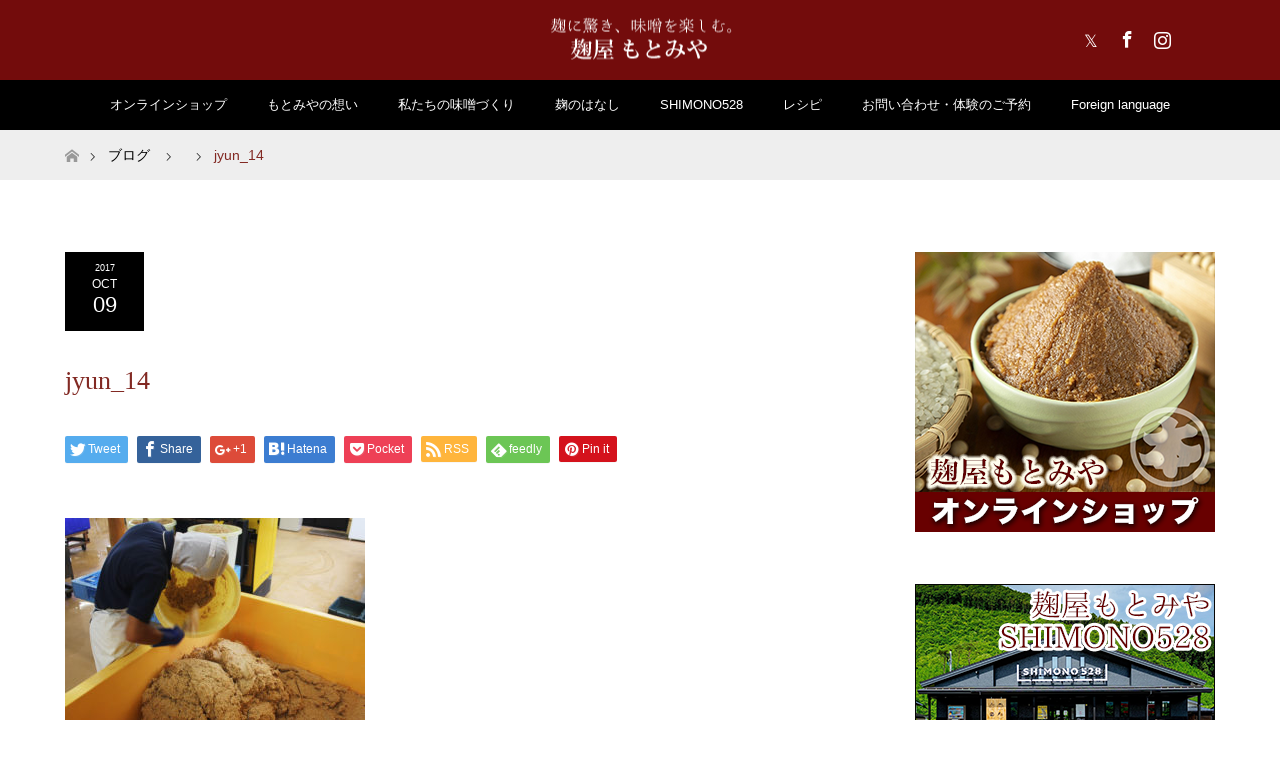

--- FILE ---
content_type: text/html; charset=UTF-8
request_url: https://kojiyamotomiya.com/koubou/attachment/jyun_14/
body_size: 11083
content:
<!DOCTYPE html>
<html class="pc" lang="ja"
	prefix="og: https://ogp.me/ns#" >
<head>
<meta charset="UTF-8">
<!--[if IE]><meta http-equiv="X-UA-Compatible" content="IE=edge"><![endif]-->
<meta name="viewport" content="width=device-width">

<meta name="description" content="...">
<link rel="pingback" href="https://kojiyamotomiya.com/xmlrpc.php">
<link rel="shortcut icon" href="http://kojiyamotomiya.com/wp-content/uploads/tcd-w/favicon-11.ico">

		<!-- All in One SEO 4.1.2.3 -->
		<title>jyun_14 | 株式会社麹屋もとみや</title>
		<meta property="og:site_name" content="株式会社麹屋もとみや" />
		<meta property="og:type" content="article" />
		<meta property="og:title" content="jyun_14 | 株式会社麹屋もとみや" />
		<meta property="article:published_time" content="2017-10-09T07:28:15Z" />
		<meta property="article:modified_time" content="2017-10-09T07:28:15Z" />
		<meta name="twitter:card" content="summary" />
		<meta name="twitter:site" content="@‎@KoujiyaMotomiya" />
		<meta name="twitter:domain" content="kojiyamotomiya.com" />
		<meta name="twitter:title" content="jyun_14 | 株式会社麹屋もとみや" />
		<script type="application/ld+json" class="aioseo-schema">
			{"@context":"https:\/\/schema.org","@graph":[{"@type":"WebSite","@id":"https:\/\/kojiyamotomiya.com\/#website","url":"https:\/\/kojiyamotomiya.com\/","name":"\u682a\u5f0f\u4f1a\u793e\u9eb9\u5c4b\u3082\u3068\u307f\u3084","description":"\u9eb9\u306b\u9a5a\u304d\u3001\u5473\u564c\u3092\u697d\u3057\u3080\u3002","publisher":{"@id":"https:\/\/kojiyamotomiya.com\/#organization"}},{"@type":"Organization","@id":"https:\/\/kojiyamotomiya.com\/#organization","name":"\u682a\u5f0f\u4f1a\u793e\u9eb9\u5c4b\u3082\u3068\u307f\u3084","url":"https:\/\/kojiyamotomiya.com\/","sameAs":["https:\/\/twitter.com\/\u200e@KoujiyaMotomiya"]},{"@type":"BreadcrumbList","@id":"https:\/\/kojiyamotomiya.com\/koubou\/attachment\/jyun_14\/#breadcrumblist","itemListElement":[{"@type":"ListItem","@id":"https:\/\/kojiyamotomiya.com\/#listItem","position":"1","item":{"@type":"WebPage","@id":"https:\/\/kojiyamotomiya.com\/","name":"\u30db\u30fc\u30e0","description":"\u9eb9\u306b\u9a5a\u304d\u3001\u5473\u564c\u3092\u697d\u3057\u3080\u3002","url":"https:\/\/kojiyamotomiya.com\/"},"nextItem":"https:\/\/kojiyamotomiya.com\/koubou\/attachment\/jyun_14\/#listItem"},{"@type":"ListItem","@id":"https:\/\/kojiyamotomiya.com\/koubou\/attachment\/jyun_14\/#listItem","position":"2","item":{"@type":"WebPage","@id":"https:\/\/kojiyamotomiya.com\/koubou\/attachment\/jyun_14\/","name":"jyun_14","url":"https:\/\/kojiyamotomiya.com\/koubou\/attachment\/jyun_14\/"},"previousItem":"https:\/\/kojiyamotomiya.com\/#listItem"}]},{"@type":"Person","@id":"https:\/\/kojiyamotomiya.com\/author\/motomiya\/#author","url":"https:\/\/kojiyamotomiya.com\/author\/motomiya\/","name":"motomiya","image":{"@type":"ImageObject","@id":"https:\/\/kojiyamotomiya.com\/koubou\/attachment\/jyun_14\/#authorImage","url":"https:\/\/secure.gravatar.com\/avatar\/db7d6663a06af8d22e2b77a01084ce06?s=96&d=mm&r=g","width":"96","height":"96","caption":"motomiya"},"sameAs":["https:\/\/twitter.com\/\u200e@KoujiyaMotomiya"]},{"@type":"ItemPage","@id":"https:\/\/kojiyamotomiya.com\/koubou\/attachment\/jyun_14\/#itempage","url":"https:\/\/kojiyamotomiya.com\/koubou\/attachment\/jyun_14\/","name":"jyun_14 | \u682a\u5f0f\u4f1a\u793e\u9eb9\u5c4b\u3082\u3068\u307f\u3084","inLanguage":"ja","isPartOf":{"@id":"https:\/\/kojiyamotomiya.com\/#website"},"breadcrumb":{"@id":"https:\/\/kojiyamotomiya.com\/koubou\/attachment\/jyun_14\/#breadcrumblist"},"author":"https:\/\/kojiyamotomiya.com\/koubou\/attachment\/jyun_14\/#author","creator":"https:\/\/kojiyamotomiya.com\/koubou\/attachment\/jyun_14\/#author","datePublished":"2017-10-09T07:28:15+09:00","dateModified":"2017-10-09T07:28:15+09:00"}]}
		</script>
		<!-- All in One SEO -->

<link rel='dns-prefetch' href='//s.w.org' />
<link rel="alternate" type="application/rss+xml" title="株式会社麹屋もとみや &raquo; フィード" href="https://kojiyamotomiya.com/feed/" />
<link rel="alternate" type="application/rss+xml" title="株式会社麹屋もとみや &raquo; コメントフィード" href="https://kojiyamotomiya.com/comments/feed/" />
<link rel="alternate" type="application/rss+xml" title="株式会社麹屋もとみや &raquo; jyun_14 のコメントのフィード" href="https://kojiyamotomiya.com/koubou/attachment/jyun_14/feed/" />
		<script type="text/javascript">
			window._wpemojiSettings = {"baseUrl":"https:\/\/s.w.org\/images\/core\/emoji\/13.0.1\/72x72\/","ext":".png","svgUrl":"https:\/\/s.w.org\/images\/core\/emoji\/13.0.1\/svg\/","svgExt":".svg","source":{"concatemoji":"https:\/\/kojiyamotomiya.com\/wp-includes\/js\/wp-emoji-release.min.js?ver=5.7.14"}};
			!function(e,a,t){var n,r,o,i=a.createElement("canvas"),p=i.getContext&&i.getContext("2d");function s(e,t){var a=String.fromCharCode;p.clearRect(0,0,i.width,i.height),p.fillText(a.apply(this,e),0,0);e=i.toDataURL();return p.clearRect(0,0,i.width,i.height),p.fillText(a.apply(this,t),0,0),e===i.toDataURL()}function c(e){var t=a.createElement("script");t.src=e,t.defer=t.type="text/javascript",a.getElementsByTagName("head")[0].appendChild(t)}for(o=Array("flag","emoji"),t.supports={everything:!0,everythingExceptFlag:!0},r=0;r<o.length;r++)t.supports[o[r]]=function(e){if(!p||!p.fillText)return!1;switch(p.textBaseline="top",p.font="600 32px Arial",e){case"flag":return s([127987,65039,8205,9895,65039],[127987,65039,8203,9895,65039])?!1:!s([55356,56826,55356,56819],[55356,56826,8203,55356,56819])&&!s([55356,57332,56128,56423,56128,56418,56128,56421,56128,56430,56128,56423,56128,56447],[55356,57332,8203,56128,56423,8203,56128,56418,8203,56128,56421,8203,56128,56430,8203,56128,56423,8203,56128,56447]);case"emoji":return!s([55357,56424,8205,55356,57212],[55357,56424,8203,55356,57212])}return!1}(o[r]),t.supports.everything=t.supports.everything&&t.supports[o[r]],"flag"!==o[r]&&(t.supports.everythingExceptFlag=t.supports.everythingExceptFlag&&t.supports[o[r]]);t.supports.everythingExceptFlag=t.supports.everythingExceptFlag&&!t.supports.flag,t.DOMReady=!1,t.readyCallback=function(){t.DOMReady=!0},t.supports.everything||(n=function(){t.readyCallback()},a.addEventListener?(a.addEventListener("DOMContentLoaded",n,!1),e.addEventListener("load",n,!1)):(e.attachEvent("onload",n),a.attachEvent("onreadystatechange",function(){"complete"===a.readyState&&t.readyCallback()})),(n=t.source||{}).concatemoji?c(n.concatemoji):n.wpemoji&&n.twemoji&&(c(n.twemoji),c(n.wpemoji)))}(window,document,window._wpemojiSettings);
		</script>
		<style type="text/css">
img.wp-smiley,
img.emoji {
	display: inline !important;
	border: none !important;
	box-shadow: none !important;
	height: 1em !important;
	width: 1em !important;
	margin: 0 .07em !important;
	vertical-align: -0.1em !important;
	background: none !important;
	padding: 0 !important;
}
</style>
	<link rel='stylesheet' id='style-css'  href='https://kojiyamotomiya.com/wp-content/themes/maxx_tcd043/style.css?ver=1.2.2' type='text/css' media='all' />
<link rel='stylesheet' id='wp-block-library-css'  href='https://kojiyamotomiya.com/wp-includes/css/dist/block-library/style.min.css?ver=5.7.14' type='text/css' media='all' />
<link rel='stylesheet' id='contact-form-7-css'  href='https://kojiyamotomiya.com/wp-content/plugins/contact-form-7/includes/css/styles.css?ver=5.4.2' type='text/css' media='all' />
<link rel='stylesheet' id='toc-screen-css'  href='https://kojiyamotomiya.com/wp-content/plugins/table-of-contents-plus/screen.min.css?ver=2106' type='text/css' media='all' />
<link rel='stylesheet' id='tcd-maps-css'  href='https://kojiyamotomiya.com/wp-content/plugins/tcd-google-maps/admin.css?ver=5.7.14' type='text/css' media='all' />
<script type='text/javascript' src='https://kojiyamotomiya.com/wp-includes/js/jquery/jquery.min.js?ver=3.5.1' id='jquery-core-js'></script>
<script type='text/javascript' src='https://kojiyamotomiya.com/wp-includes/js/jquery/jquery-migrate.min.js?ver=3.3.2' id='jquery-migrate-js'></script>
<link rel="https://api.w.org/" href="https://kojiyamotomiya.com/wp-json/" /><link rel="alternate" type="application/json" href="https://kojiyamotomiya.com/wp-json/wp/v2/media/161" /><link rel='shortlink' href='https://kojiyamotomiya.com/?p=161' />
<link rel="alternate" type="application/json+oembed" href="https://kojiyamotomiya.com/wp-json/oembed/1.0/embed?url=https%3A%2F%2Fkojiyamotomiya.com%2Fkoubou%2Fattachment%2Fjyun_14%2F" />
<link rel="alternate" type="text/xml+oembed" href="https://kojiyamotomiya.com/wp-json/oembed/1.0/embed?url=https%3A%2F%2Fkojiyamotomiya.com%2Fkoubou%2Fattachment%2Fjyun_14%2F&#038;format=xml" />

<link rel="stylesheet" href="https://kojiyamotomiya.com/wp-content/themes/maxx_tcd043/css/design-plus.css?ver=1.2.2">
<link rel="stylesheet" href="https://kojiyamotomiya.com/wp-content/themes/maxx_tcd043/css/sns-botton.css?ver=1.2.2">
<link rel="stylesheet" media="screen and (max-width:770px)" href="https://kojiyamotomiya.com/wp-content/themes/maxx_tcd043/css/responsive.css?ver=1.2.2">
<link rel="stylesheet" media="screen and (max-width:770px)" href="https://kojiyamotomiya.com/wp-content/themes/maxx_tcd043/css/footer-bar.css?ver=1.2.2">

<script src="https://kojiyamotomiya.com/wp-content/themes/maxx_tcd043/js/jquery.easing.1.3.js?ver=1.2.2"></script>
<script src="https://kojiyamotomiya.com/wp-content/themes/maxx_tcd043/js/jscript.js?ver=1.2.2"></script>
<script src="https://kojiyamotomiya.com/wp-content/themes/maxx_tcd043/js/footer-bar.js?ver=1.2.2"></script>
<script src="https://kojiyamotomiya.com/wp-content/themes/maxx_tcd043/js/comment.js?ver=1.2.2"></script>

<style type="text/css">
body, input, textarea { font-family: "Segoe UI", Verdana, "游ゴシック", YuGothic, "Hiragino Kaku Gothic ProN", Meiryo, sans-serif; }
.rich_font { font-weight:500; font-family: "Times New Roman" , "游明朝" , "Yu Mincho" , "游明朝体" , "YuMincho" , "ヒラギノ明朝 Pro W3" , "Hiragino Mincho Pro" , "HiraMinProN-W3" , "HGS明朝E" , "ＭＳ Ｐ明朝" , "MS PMincho" , serif; }

body { font-size:15px; }

.pc #header .logo { font-size:24px; }
.mobile #header .logo { font-size:18px; }
#footer_logo .logo { font-size:24px; }

#header_images .grid-item .image img, .index_box_list .image img, #index_blog_list li .image img, #post_list li .image img, #related_post li a.image img, .styled_post_list1 .image img, #program_list .program .image img, ul.banner_list1 li .image img, ul.banner_list2 li .image img, .footer_banner .image img, .header_image .image img {
-webkit-transform: scale(1);
-webkit-transition-property: opacity, scale, -webkit-transform;
-webkit-transition: 0.35s;
-moz-transform: scale(1);
-moz-transition-property: opacity, scale, -moz-transform;
-moz-transition: 0.35s;
-ms-transform: scale(1);
-ms-transition-property: opacity, scale, -ms-transform;
-ms-transition: 0.35s;
-o-transform: scale(1);
-o-transition-property: opacity, scale, -o-transform;
-o-transition: 0.35s;
transform: scale(1);
transition-property: opacity, scale, -webkit-transform;
transition: 0.35s;
-webkit-backface-visibility:hidden; backface-visibility:hidden;
}
#header_images .grid-item .image:hover img, .index_box_list .image:hover img, #index_blog_list li .image:hover img, #post_list li .image:hover img, #related_post li a.image:hover img, .styled_post_list1 .image:hover img, #program_list .program .image:hover img, ul.banner_list1 li .image:hover img, ul.banner_list2 li .image:hover img, .footer_banner .image:hover img, .header_image .image:hover img {
 -webkit-transform: scale(1.1); -moz-transform: scale(1.1); -ms-transform: scale(1.1); -o-transform: scale(1.1); transform: scale(1.1);
}
#header_images .grid-item .image:hover, .index_box_list .image:hover, #index_content2 .index_box_list .image:hover, #program_list .program .image:hover, ul.banner_list1 li .image:hover, ul.banner_list2 li .image:hover, .footer_banner .image:hover, .header_image .image:hover {
  background: #822923;
}

#archive_headline { font-size:40px; }
#archive_desc { font-size:15px; }

.pc #post_title { font-size:40px; }
.post_content { font-size:15px; }

a:hover, #comment_header ul li a:hover, #header_logo .logo a:hover, #header_social_link li:hover:before, #footer_social_link li:hover:before, #bread_crumb li.home a:hover:before, #bread_crumb li a:hover, #bread_crumb li.last, #bread_crumb li.last a,
.pc #return_top a:hover:before, #footer_top a:hover, .footer_menu li:first-child a, .footer_menu li:only-child a, .side_headline, .color_headline,
#post_list a:hover .title, .styled_post_list1 .date, .program_header .program_category_subtitle
{ color:#822923; }

.pc #header_bottom, .pc #global_menu ul ul a:hover, .pc #global_menu > ul > li.active > a, .pc #global_menu li.current-menu-item > a,
.next_page_link a:hover, .page_navi a:hover, .collapse_category_list li a:hover, .index_archive_link a:hover, .slick-arrow:hover, #header_logo_index .link:hover,
#previous_next_post a:hover, .page_navi span.current, .page_navi p.back a:hover, .mobile #global_menu li a:hover,
#wp-calendar td a:hover, #wp-calendar #prev a:hover, #wp-calendar #next a:hover, .widget_search #search-btn input:hover, .widget_search #searchsubmit:hover, .google_search #searchsubmit:hover, .footer_widget.google_search #searchsubmit:hover,
#submit_comment:hover, #comment_header ul li a:hover, #comment_header ul li.comment_switch_active a, #comment_header #comment_closed p, #post_pagination a:hover, #post_pagination p, #footer_bottom, .footer_banner .image:hover, .mobile .footer_menu a:hover, .mobile #footer_menu_bottom li a:hover,
.program_header .program_category_title, .page_content_header .headline , .page_map_info .button:hover
{ background-color:#822923; }

.pc #header_top, .pc #global_menu ul ul a, .mobile #header, #footer_top, li.date2, #previous_next_post a, .page_navi a,
.collapse_category_list li a, .widget_search #search-btn input, .widget_search #searchsubmit, .google_search #searchsubmit, #post_pagination a,
#header_images .grid-item .image, #program_list li, .program_header, #program_list .program, ul.banner_list1 li, ul.banner_list2, #footer_banners, .mobile #related_post .headline, .mobile #comment_headline, .pc #global_menu > ul > li > a:hover
{ background-color:#000000; }

.pc #header_logo .logo a, #header_social_link li:before, .footer_headline, #footer_top, #footer_top a { color:#FFFFFF; }
#index_content2 .index_box_list .box3_text .image:before { color:#262626; }
#comment_textarea textarea:focus, #guest_info input:focus, #comment_header ul li a:hover, #comment_header ul li.comment_switch_active a, #comment_header #comment_closed p
{ border-color:#822923; }

#comment_header ul li.comment_switch_active a:after, #comment_header #comment_closed p:after
{ border-color:#822923 transparent transparent transparent; }

.pc .header_fix #header, .mobile .header_fix #header { opacity:0.8; }

.post_content a { color:#822923; }


#site_loader_spinner { border:4px solid rgba(130,41,35,0.2); border-top-color:#822923; }
li.category2 a { background:rgba(130,41,35,0.8); }

#return_top a { background:rgba(0,0,0,0.8); }
#return_top a:hover { background:rgba(0,0,0,0.9); }
.mobile #return_top.bottom a { background:rgba(0,0,0,1) !important; }
.collapse_category_list .children li a { background:rgba(0,0,0,0.8); }
.collapse_category_list .children li a:hover { background:#822923; }

#footer_banner_1 .image .footer_banner_headline { font-size:24px; color:#FFFFFF; }
#footer_banner_1 .image:hover .footer_banner_headline { color:#FFFFFF; }
#footer_banner_1 .image:hover img { opacity:0.5; }
#footer_banner_2 .image .footer_banner_headline { font-size:24px; color:#FFFFFF; }
#footer_banner_2 .image:hover .footer_banner_headline { color:#FFFFFF; }
#footer_banner_2 .image:hover img { opacity:0.5; }
#footer_banner_3 .image .footer_banner_headline { font-size:24px; color:#FFFFFF; }
#footer_banner_3 .image:hover .footer_banner_headline { color:#FFFFFF; }
#footer_banner_3 .image:hover img { opacity:0.5; }


</style>


<style type="text/css"></style>		<style type="text/css" id="wp-custom-css">
			/*
ここに独自の CSS を追加することができます。

詳しくは上のヘルプアイコンをクリックしてください。
*/
.movie-wrap {
    position: relative;
    padding-bottom: 56.25%;
    padding-top: 30px;
    height: 0;
    overflow: hidden;
}
 
.movie-wrap iframe {
    position: absolute;
    top: 0;
    left: 0;
    width: 100%;
    height: 100%;
}

.box5 {
    padding: 0.5em 1em;
    margin: 2em 0;
    border: double 5px #4ec4d3;
}
.box5 p {
    margin: 0; 
    padding: 0;
}


.box16{
    padding: 0.5em 1em;
    margin: 2em 0;
    background: -webkit-repeating-linear-gradient(-45deg, #f0f8ff, #f0f8ff 3px,#e9f4ff 3px, #e9f4ff 7px);
    background: repeating-linear-gradient(-45deg, #f0f8ff, #f0f8ff 3px,#e9f4ff 3px, #e9f4ff 7px);
}
.box16 p {
    margin: 0; 
    padding: 0;
}

.box17{
    margin:2em 0;
    position: relative;
    padding: 0.5em 1.5em;
    border-top: solid 2px black;
    border-bottom: solid 2px black;
}
.box17:before, .box17:after{
    content: '';
    position: absolute;
    top: -10px;
    width: 2px;
    height: -webkit-calc(100% + 20px);
    height: calc(100% + 20px);
    background-color: black;
}
.box17:before {left: 10px;}
.box17:after {right: 10px;}
.box17 p {
    margin: 0; 
    padding: 0;
}

.box18{
    margin:2em 0;
    position: relative;
    padding: 0.25em 1em;
    border: solid 2px #ffcb8a;
    border-radius: 3px 0 3px 0;
}
.box18:before,.box18:after
{
    content: '';
    position: absolute;
    width:10px;
    height: 10px;
    border: solid 2px #ffcb8a;
    border-radius: 50%;
}
.box18:after {
    top:-12px;
    left:-12px;
}
.box18:before {
    bottom:-12px;
    right:-12px;
}
.box18 p {
    margin: 0; 
    padding: 0;
}		</style>
		
<!-- Global site tag (gtag.js) - Google Analytics -->
<script async src="https://www.googletagmanager.com/gtag/js?id=UA-118970691-1"></script>
<script>
  window.dataLayer = window.dataLayer || [];
  function gtag(){dataLayer.push(arguments);}
  gtag('js', new Date());

  gtag('config', 'UA-118970691-1');
</script>
<!-- Global site tag (gtag.js) - Google Analytics -->
<script async src="https://www.googletagmanager.com/gtag/js?id=UA-118970691-2"></script>
<script>
  window.dataLayer = window.dataLayer || [];
  function gtag(){dataLayer.push(arguments);}
  gtag('js', new Date());

  gtag('config', 'UA-118970691-2', {
  'linker': {
    'domains': ['cart.ec-sites.jp']
  }
});
</script>


</head>
<body id="body" class="attachment attachment-template-default single single-attachment postid-161 attachmentid-161 attachment-jpeg mobile_header_fix elementor-default elementor-kit-951">


 <div id="header">
  <div id="header_top">
   <div id="header_top_inner" class="header_inner">
    <div id="header_logo">
     <div id="logo_image">
 <h1 class="logo">
  <a href="https://kojiyamotomiya.com/" title="株式会社麹屋もとみや" data-label="株式会社麹屋もとみや"><img class="h_logo" src="https://kojiyamotomiya.com/wp-content/uploads/2017/10/logo.png?1766891461" alt="株式会社麹屋もとみや" title="株式会社麹屋もとみや" /></a>
 </h1>
</div>
    </div>

        <!-- social button -->
    <ul class="clearfix" id="header_social_link">
          <li class="twitter"><a href="https://x.com/528_Shimono?ref_src=twsrc%5Etfw" target="_blank" alt="Twitter" >X</a></li>
               <li class="facebook"><a href="https://www.facebook.com/kojiyamotomiya" target="_blank" alt="Facebook" >Facebook</a></li>
               <li class="insta"><a href="https://www.instagram.com/kojiyamotomiya_shimono528/?hl=ja" target="_blank" alt="Instagram" >Instagram</a></li>
               <li class="rss"><a href="https://kojiyamotomiya.com/feed/" target="_blank">RSS</a></li>
         </ul>
    
   </div>
  </div><!-- END #header_top -->

    <div id="header_bottom">
   <div id="header_bottom_inner" class="header_inner">
    <a href="#" class="menu_button"><span>menu</span></a>
    <div id="global_menu">
     <ul id="menu-%e3%83%95%e3%83%83%e3%82%bf%e3%83%bc%e3%83%a1%e3%83%8b%e3%83%a5%e3%83%bc" class="menu"><li id="menu-item-65" class="menu-item menu-item-type-custom menu-item-object-custom menu-item-65"><a href="https://shop.kojiyamotomiya.com/">オンラインショップ</a></li>
<li id="menu-item-59" class="menu-item menu-item-type-post_type menu-item-object-page menu-item-59"><a href="https://kojiyamotomiya.com/corporate/">もとみやの想い</a></li>
<li id="menu-item-63" class="menu-item menu-item-type-post_type menu-item-object-page menu-item-63"><a href="https://kojiyamotomiya.com/koubou/">私たちの味噌づくり</a></li>
<li id="menu-item-539" class="menu-item menu-item-type-taxonomy menu-item-object-category menu-item-539"><a href="https://kojiyamotomiya.com/category/knowledge/">麹のはなし</a></li>
<li id="menu-item-137" class="menu-item menu-item-type-post_type menu-item-object-page menu-item-has-children menu-item-137"><a href="https://kojiyamotomiya.com/shimono528_info/">SHIMONO528</a>
<ul class="sub-menu">
	<li id="menu-item-62" class="menu-item menu-item-type-post_type menu-item-object-page menu-item-62"><a href="https://kojiyamotomiya.com/shimono528_info/takeout/">テイクアウトのご案内</a></li>
	<li id="menu-item-127" class="menu-item menu-item-type-post_type menu-item-object-page menu-item-127"><a href="https://kojiyamotomiya.com/shimono528_info/shopping/">売店のご案内</a></li>
	<li id="menu-item-61" class="menu-item menu-item-type-post_type menu-item-object-page menu-item-61"><a href="https://kojiyamotomiya.com/misoschool/">体験教室</a></li>
</ul>
</li>
<li id="menu-item-1024" class="menu-item menu-item-type-post_type menu-item-object-page menu-item-1024"><a href="https://kojiyamotomiya.com/reshipi/">レシピ</a></li>
<li id="menu-item-2110" class="menu-item menu-item-type-post_type menu-item-object-page menu-item-2110"><a href="https://kojiyamotomiya.com/1980-2/">お問い合わせ・体験のご予約</a></li>
<li id="menu-item-1563" class="menu-item menu-item-type-post_type menu-item-object-page menu-item-1563"><a href="https://kojiyamotomiya.com/foreign-language/">Foreign language</a></li>
</ul>    </div>
   </div>
  </div><!-- END #header_bottom -->
  
 </div><!-- END #header -->

 <div id="main_contents" class="clearfix">


<div id="bread_crumb">

<ul class="clearfix">
 <li itemscope="itemscope" itemtype="http://data-vocabulary.org/Breadcrumb" class="home"><a itemprop="url" href="https://kojiyamotomiya.com/"><span itemprop="title" >ホーム</span></a></li>

 <li itemscope="itemscope" itemtype="http://data-vocabulary.org/Breadcrumb"><a itemprop="url" href="https://kojiyamotomiya.com/koubou/attachment/jyun_14/">ブログ</a></li>
 <li itemscope="itemscope" itemtype="http://data-vocabulary.org/Breadcrumb">
   </li>
 <li class="last">jyun_14</li>

</ul>
</div>

<div id="main_col" class="clearfix">

<div id="left_col">

 
 <div id="article">

  
  <ul id="post_meta_top" class="clearfix">
   <li class="date date2"><time class="entry-date updated" datetime="2017-10-09T16:28:15+09:00"><span class="entry-date-year">2017</span><span class="entry-date-month">Oct</span><span class="entry-date-day">09</span></time></li>     </ul>

  <h2 id="post_title" class="rich_font color_headline">jyun_14</h2>

    <div class="single_share clearfix" id="single_share_top">
   <div class="share-type1 share-top">
 
	<div class="sns mt10">
		<ul class="type1 clearfix">
			<li class="twitter">
				<a href="http://twitter.com/share?text=jyun_14&url=https%3A%2F%2Fkojiyamotomiya.com%2Fkoubou%2Fattachment%2Fjyun_14%2F&via=&tw_p=tweetbutton&related=" onclick="javascript:window.open(this.href, '', 'menubar=no,toolbar=no,resizable=yes,scrollbars=yes,height=400,width=600');return false;"><i class="icon-twitter"></i><span class="ttl">Tweet</span><span class="share-count"></span></a>
			</li>
			<li class="facebook">
				<a href="//www.facebook.com/sharer/sharer.php?u=https://kojiyamotomiya.com/koubou/attachment/jyun_14/&amp;t=jyun_14" class="facebook-btn-icon-link" target="blank" rel="nofollow"><i class="icon-facebook"></i><span class="ttl">Share</span><span class="share-count"></span></a>
			</li>
			<li class="googleplus">
				<a href="https://plus.google.com/share?url=https%3A%2F%2Fkojiyamotomiya.com%2Fkoubou%2Fattachment%2Fjyun_14%2F" onclick="javascript:window.open(this.href, '', 'menubar=no,toolbar=no,resizable=yes,scrollbars=yes,height=600,width=500');return false;"><i class="icon-google-plus"></i><span class="ttl">+1</span><span class="share-count"></span></a>
			</li>
			<li class="hatebu">
				<a href="http://b.hatena.ne.jp/add?mode=confirm&url=https%3A%2F%2Fkojiyamotomiya.com%2Fkoubou%2Fattachment%2Fjyun_14%2F" onclick="javascript:window.open(this.href, '', 'menubar=no,toolbar=no,resizable=yes,scrollbars=yes,height=400,width=510');return false;" ><i class="icon-hatebu"></i><span class="ttl">Hatena</span><span class="share-count"></span></a>
			</li>
			<li class="pocket">
				<a href="http://getpocket.com/edit?url=https%3A%2F%2Fkojiyamotomiya.com%2Fkoubou%2Fattachment%2Fjyun_14%2F&title=jyun_14" target="blank"><i class="icon-pocket"></i><span class="ttl">Pocket</span><span class="share-count"></span></a>
			</li>
			<li class="rss">
				<a href="https://kojiyamotomiya.com/feed/" target="blank"><i class="icon-rss"></i><span class="ttl">RSS</span></a>
			</li>
			<li class="feedly">
				<a href="http://feedly.com/index.html#subscription%2Ffeed%2Fhttps://kojiyamotomiya.com/feed/" target="blank"><i class="icon-feedly"></i><span class="ttl">feedly</span><span class="share-count"></span></a>
			</li>
			<li class="pinterest">
				<a rel="nofollow" target="_blank" href="https://www.pinterest.com/pin/create/button/?url=https%3A%2F%2Fkojiyamotomiya.com%2Fkoubou%2Fattachment%2Fjyun_14%2F&media=https://kojiyamotomiya.com/wp-content/uploads/2017/10/jyun_14.jpg&description=jyun_14"><i class="icon-pinterest"></i><span class="ttl">Pin&nbsp;it</span></a>
			</li>
		</ul>
	</div>
</div>
  </div>
  
    
  <div class="post_content clearfix">
   <p class="attachment"><a href='https://kojiyamotomiya.com/wp-content/uploads/2017/10/jyun_14.jpg'><img width="300" height="203" src="https://kojiyamotomiya.com/wp-content/uploads/2017/10/jyun_14-300x203.jpg" class="attachment-medium size-medium" alt="" loading="lazy" srcset="https://kojiyamotomiya.com/wp-content/uploads/2017/10/jyun_14-300x203.jpg 300w, https://kojiyamotomiya.com/wp-content/uploads/2017/10/jyun_14.jpg 768w" sizes="(max-width: 300px) 100vw, 300px" /></a></p>
     </div>

    <div class="single_share clearfix" id="single_share_bottom">
   <div class="share-type1 share-btm">
 
	<div class="sns mt10 mb45">
		<ul class="type1 clearfix">
			<li class="twitter">
				<a href="http://twitter.com/share?text=jyun_14&url=https%3A%2F%2Fkojiyamotomiya.com%2Fkoubou%2Fattachment%2Fjyun_14%2F&via=&tw_p=tweetbutton&related=" onclick="javascript:window.open(this.href, '', 'menubar=no,toolbar=no,resizable=yes,scrollbars=yes,height=400,width=600');return false;"><i class="icon-twitter"></i><span class="ttl">Tweet</span><span class="share-count"></span></a>
			</li>
			<li class="facebook">
				<a href="//www.facebook.com/sharer/sharer.php?u=https://kojiyamotomiya.com/koubou/attachment/jyun_14/&amp;t=jyun_14" class="facebook-btn-icon-link" target="blank" rel="nofollow"><i class="icon-facebook"></i><span class="ttl">Share</span><span class="share-count"></span></a>
			</li>
			<li class="googleplus">
				<a href="https://plus.google.com/share?url=https%3A%2F%2Fkojiyamotomiya.com%2Fkoubou%2Fattachment%2Fjyun_14%2F" onclick="javascript:window.open(this.href, '', 'menubar=no,toolbar=no,resizable=yes,scrollbars=yes,height=600,width=500');return false;"><i class="icon-google-plus"></i><span class="ttl">+1</span><span class="share-count"></span></a>
			</li>
			<li class="hatebu">
				<a href="http://b.hatena.ne.jp/add?mode=confirm&url=https%3A%2F%2Fkojiyamotomiya.com%2Fkoubou%2Fattachment%2Fjyun_14%2F" onclick="javascript:window.open(this.href, '', 'menubar=no,toolbar=no,resizable=yes,scrollbars=yes,height=400,width=510');return false;" ><i class="icon-hatebu"></i><span class="ttl">Hatena</span><span class="share-count"></span></a>
			</li>
			<li class="pocket">
				<a href="http://getpocket.com/edit?url=https%3A%2F%2Fkojiyamotomiya.com%2Fkoubou%2Fattachment%2Fjyun_14%2F&title=jyun_14" target="blank"><i class="icon-pocket"></i><span class="ttl">Pocket</span><span class="share-count"></span></a>
			</li>
			<li class="rss">
				<a href="https://kojiyamotomiya.com/feed/" target="blank"><i class="icon-rss"></i><span class="ttl">RSS</span></a>
			</li>
			<li class="feedly">
				<a href="http://feedly.com/index.html#subscription%2Ffeed%2Fhttps://kojiyamotomiya.com/feed/" target="blank"><i class="icon-feedly"></i><span class="ttl">feedly</span><span class="share-count"></span></a>
			</li>
			<li class="pinterest">
				<a rel="nofollow" target="_blank" href="https://www.pinterest.com/pin/create/button/?url=https%3A%2F%2Fkojiyamotomiya.com%2Fkoubou%2Fattachment%2Fjyun_14%2F&media=https://kojiyamotomiya.com/wp-content/uploads/2017/10/jyun_14.jpg&description=jyun_14"><i class="icon-pinterest"></i><span class="ttl">Pin&nbsp;it</span></a>
			</li>
		</ul>
	</div>
</div>
  </div>
  
    <ul id="post_meta_bottom" class="clearfix">
   <li class="post_author">投稿者: <a href="https://kojiyamotomiya.com/author/motomiya/" title="motomiya の投稿" rel="author">motomiya</a></li>   <li class="post_category"></li>      <li class="post_comment">コメント: <a href="#comment_headline">0</a></li>  </ul>
  
    <div id="previous_next_post" class="clearfix">
     </div>
  
 </div><!-- END #article -->

  
 
  
 



<h3 id="comment_headline"><span>コメント</span></h3>

<div id="comment_header">

 <ul class="clearfix">
      <li id="comment_closed"><p>コメント (0)</p></li>
   <li id="trackback_closed"><p>トラックバックは利用できません。</p></li>
    </ul>


</div><!-- END #comment_header -->

<div id="comments">

 <div id="comment_area">
  <!-- start commnet -->
  <ol class="commentlist">
	    <li class="comment">
     <div class="comment-content"><p class="no_comment">この記事へのコメントはありません。</p></div>
    </li>
	  </ol>
  <!-- comments END -->

  
 </div><!-- #comment-list END -->


 <div id="trackback_area">
 <!-- start trackback -->
  <!-- trackback end -->
 </div><!-- #trackbacklist END -->

 


 
 <fieldset class="comment_form_wrapper" id="respond">

    <div id="cancel_comment_reply"><a rel="nofollow" id="cancel-comment-reply-link" href="/koubou/attachment/jyun_14/#respond" style="display:none;">返信をキャンセルする。</a></div>
  
  <form action="https://kojiyamotomiya.com/wp-comments-post.php" method="post" id="commentform">

   
   <div id="guest_info">
    <div id="guest_name"><label for="author"><span>名前</span>( 必須 )</label><input type="text" name="author" id="author" value="" size="22" tabindex="1" aria-required='true' /></div>
    <div id="guest_email"><label for="email"><span>E-MAIL</span>( 必須 ) - 公開されません -</label><input type="text" name="email" id="email" value="" size="22" tabindex="2" aria-required='true' /></div>
    <div id="guest_url"><label for="url"><span>URL</span></label><input type="text" name="url" id="url" value="" size="22" tabindex="3" /></div>
       </div>

   
   <div id="comment_textarea">
    <textarea name="comment" id="comment" cols="50" rows="10" tabindex="4"></textarea>
   </div>

   
   <div id="submit_comment_wrapper">
    <p style="display: none;"><input type="hidden" id="akismet_comment_nonce" name="akismet_comment_nonce" value="aafd15c49e" /></p><input type="hidden" id="ak_js" name="ak_js" value="32"/><textarea name="ak_hp_textarea" cols="45" rows="8" maxlength="100" style="display: none !important;"></textarea>    <input name="submit" type="submit" id="submit_comment" tabindex="5" value="コメントを書く" title="コメントを書く" alt="コメントを書く" />
   </div>
   <div id="input_hidden_field">
        <input type='hidden' name='comment_post_ID' value='161' id='comment_post_ID' />
<input type='hidden' name='comment_parent' id='comment_parent' value='0' />
       </div>

  </form>

 </fieldset><!-- #comment-form-area END -->

</div><!-- #comment end -->


</div><!-- END #left_col -->


  <div id="side_col">
  <div class="widget side_widget clearfix widget_media_image" id="media_image-5">
<a href="https://shop.kojiyamotomiya.com" rel="httpsshopkojiyamotomiyacom noopener" target="_blank"><img width="300" height="280" src="https://kojiyamotomiya.com/wp-content/uploads/2023/03/shop_banner-1.png" class="image wp-image-1800  attachment-full size-full" alt="" loading="lazy" style="max-width: 100%; height: auto;" /></a></div>
<div class="widget side_widget clearfix widget_media_image" id="media_image-3">
<a href="https://kojiyamotomiya.com/shimono528_info/"><img width="300" height="240" src="https://kojiyamotomiya.com/wp-content/uploads/2023/02/764bc6b7b8c9dea094998b6302acc82c.png" class="image wp-image-1792  attachment-full size-full" alt="" loading="lazy" style="max-width: 100%; height: auto;" /></a></div>
<div class="widget side_widget clearfix tcdw_banner_list2_widget" id="tcdw_banner_list2_widget-3">

<ul class="banner_list2">
<li><a class="image" href="https://kojiyamotomiya.com/shimono528_info/takeout/"><div class="image_offset"><img src="https://kojiyamotomiya.com/wp-content/uploads/2022/08/bn_02-2-1-1.png" alt="" /></div><div class="caption caption_hover_slide">麹・味噌を食べる</div></a></li>
<li><a class="image" href="https://kojiyamotomiya.com/shimono528_info/shopping/"><div class="image_offset"><img src="https://kojiyamotomiya.com/wp-content/uploads/2022/09/bn_02-3-2.jpg" alt="" /></div><div class="caption caption2 caption_hover_slide">麹・味噌を買う</div></a></li>
<li><a class="image" href="https://kojiyamotomiya.com/misoschool/"><div class="image_offset"><img src="https://kojiyamotomiya.com/wp-content/uploads/2017/10/bn_04-2.jpg" alt="" /></div><div class="caption caption_hover_slide">味噌をつくる</div></a></li>
</ul>
</div>
<div class="widget side_widget clearfix widget_media_image" id="media_image-9">
<a href="https://lin.ee/OzOTGOT"><img width="300" height="90" src="https://kojiyamotomiya.com/wp-content/uploads/2022/02/164b9e33738d1b5ef26c0bdf464df2d4-300x90.jpg" class="image wp-image-1503  attachment-medium size-medium" alt="" loading="lazy" style="max-width: 100%; height: auto;" srcset="https://kojiyamotomiya.com/wp-content/uploads/2022/02/164b9e33738d1b5ef26c0bdf464df2d4-300x90.jpg 300w, https://kojiyamotomiya.com/wp-content/uploads/2022/02/164b9e33738d1b5ef26c0bdf464df2d4.jpg 333w" sizes="(max-width: 300px) 100vw, 300px" /></a></div>
<div class="widget_text widget side_widget clearfix widget_custom_html" id="custom_html-3">
<div class="textwidget custom-html-widget"><iframe src="https://www.facebook.com/plugins/page.php?href=https%3A%2F%2Fwww.facebook.com%2Fkojiyamotomiya&tabs=timeline&width=300&height=200&small_header=true&adapt_container_width=true&hide_cover=false&show_facepile=false&appId"  width="300" height="200" style="border:none;overflow:hidden" scrolling="no" frameborder="0" allowtransparency="true"></iframe></div></div>
<div class="widget_text widget side_widget clearfix widget_custom_html" id="custom_html-5">
<div class="textwidget custom-html-widget"><a class="twitter-timeline" href="https://twitter.com/528_Shimono?ref_src=twsrc%5Etfw" target="_blank" rel="noopener">Tweets by 528_Shimono</a> <script async src="https://platform.twitter.com/widgets.js" charset="utf-8"></script>
<p>※ログインしていないと投稿が表示されません。</p></div></div>
 </div>
 

</div><!-- END #main_col -->


 </div><!-- END #main_contents -->

 <div id="footer_banners">
  <div id="footer_banners_inner">
<div id="footer_banner_1" class="footer_banner"><a class="image" href="https://kojiyamotomiya.com/misoschool/"><img src="https://kojiyamotomiya.com/wp-content/uploads/2017/10/fotter_01-1.jpg" alt="" /><div class="caption"><div class="footer_banner_headline">MAKE　味噌を作る</div><div class="footer_banner_desc"><p>もとみやの麹・味噌づくり工房「惇」では<br />
日本で一つだけの「手前味噌」を楽しく作ることができます。</p>
</div></div></a></div>
<div id="footer_banner_2" class="footer_banner"><a class="image" href="https://kojiyamotomiya.com/shimono528_info/shopping/"><img src="https://kojiyamotomiya.com/wp-content/uploads/2019/10/fotter_02-1.jpg" alt="" /><div class="caption"><div class="footer_banner_headline">SHOP　商品を買う</div><div class="footer_banner_desc"><p>天然醸造・長期熟成の味噌や麹専門店こだわりの商品<br />
地元の名産も取り扱っております</p>
</div></div></a></div>
<div id="footer_banner_3" class="footer_banner"><a class="image" href="https://kojiyamotomiya.com/shimono528_info/takeout/"><img src="https://kojiyamotomiya.com/wp-content/uploads/2022/08/fotter_03-1.png" alt="" /><div class="caption"><div class="footer_banner_headline">EAT　麹・味噌を食べる</div><div class="footer_banner_desc"><p>ここだから食べられるものがあります。<br />
「SHIMONO528」</p>
</div></div></a></div>

  </div><!-- END #footer_banner_inner -->
 </div><!-- END #footer_banner -->

 <div id="return_top">
  <a href="#body"><span>PAGE TOP</span></a>
 </div><!-- END #return_top -->

 <div id="footer_top">
  <div id="footer_top_inner">

         
   <!-- footer logo -->
   <div id="footer_logo">
    <div class="logo_area">
 <p class="logo"><a href="https://kojiyamotomiya.com/" title="株式会社麹屋もとみや"><img class="f_logo" src="https://kojiyamotomiya.com/wp-content/uploads/2017/10/logo.png?1766891461" alt="株式会社麹屋もとみや" title="株式会社麹屋もとみや" /></a></p>
</div>
   </div>

      <p id="footer_address">
        岩手県八幡平市寺志田165－28    <span class="ml10">0195-63-1700</span>   </p>
   
      <!-- social button -->
   <ul class="clearfix" id="footer_social_link">
        <li class="twitter"><a href="https://x.com/528_Shimono?ref_src=twsrc%5Etfw" target="_blank">X</a></li>
            <li class="facebook"><a href="https://www.facebook.com/kojiyamotomiya" target="_blank">Facebook</a></li>
            <li class="insta"><a href="https://www.instagram.com/kojiyamotomiya_shimono528/?hl=ja" target="_blank">Instagram</a></li>
            <li class="rss"><a href="https://kojiyamotomiya.com/feed/" target="_blank">RSS</a></li>
       </ul>
   
  </div><!-- END #footer_top_inner -->
 </div><!-- END #footer_top -->

 <div id="footer_bottom">
  <div id="footer_bottom_inner" class="clearfix">

   <p id="copyright">Copyright &copy;&nbsp; <a href="https://kojiyamotomiya.com/">株式会社麹屋もとみや</a></p>

  </div><!-- END #footer_bottom_inner -->
 </div><!-- END #footer_bottom -->



<script>

jQuery(document).ready(function($){
      
    if ($('.animation_element').size()) {
      $(window).on('load scroll resize', function(){
        $('.animation_element:not(.active)').each(function(){
          var setThis = $(this);
          var elmTop = setThis.offset().top;
          var elmHeight = setThis.height();
          var scrTop = $(window).scrollTop();
          var winHeight = $(window).height();
          if (scrTop > elmTop - winHeight){
            setThis.addClass('active');
          }
        });
      }).trigger('resize');
    }
  
});
</script>

<!-- facebook share button code -->
<div id="fb-root"></div>
<script>
(function(d, s, id) {
  var js, fjs = d.getElementsByTagName(s)[0];
  if (d.getElementById(id)) return;
  js = d.createElement(s); js.id = id;
  js.src = "//connect.facebook.net/ja_JP/sdk.js#xfbml=1&version=v2.5";
  fjs.parentNode.insertBefore(js, fjs);
}(document, 'script', 'facebook-jssdk'));
</script>

<script type='text/javascript' src='https://kojiyamotomiya.com/wp-includes/js/comment-reply.min.js?ver=5.7.14' id='comment-reply-js'></script>
<script type='text/javascript' src='https://kojiyamotomiya.com/wp-includes/js/dist/vendor/wp-polyfill.min.js?ver=7.4.4' id='wp-polyfill-js'></script>
<script type='text/javascript' id='wp-polyfill-js-after'>
( 'fetch' in window ) || document.write( '<script src="https://kojiyamotomiya.com/wp-includes/js/dist/vendor/wp-polyfill-fetch.min.js?ver=3.0.0"></scr' + 'ipt>' );( document.contains ) || document.write( '<script src="https://kojiyamotomiya.com/wp-includes/js/dist/vendor/wp-polyfill-node-contains.min.js?ver=3.42.0"></scr' + 'ipt>' );( window.DOMRect ) || document.write( '<script src="https://kojiyamotomiya.com/wp-includes/js/dist/vendor/wp-polyfill-dom-rect.min.js?ver=3.42.0"></scr' + 'ipt>' );( window.URL && window.URL.prototype && window.URLSearchParams ) || document.write( '<script src="https://kojiyamotomiya.com/wp-includes/js/dist/vendor/wp-polyfill-url.min.js?ver=3.6.4"></scr' + 'ipt>' );( window.FormData && window.FormData.prototype.keys ) || document.write( '<script src="https://kojiyamotomiya.com/wp-includes/js/dist/vendor/wp-polyfill-formdata.min.js?ver=3.0.12"></scr' + 'ipt>' );( Element.prototype.matches && Element.prototype.closest ) || document.write( '<script src="https://kojiyamotomiya.com/wp-includes/js/dist/vendor/wp-polyfill-element-closest.min.js?ver=2.0.2"></scr' + 'ipt>' );( 'objectFit' in document.documentElement.style ) || document.write( '<script src="https://kojiyamotomiya.com/wp-includes/js/dist/vendor/wp-polyfill-object-fit.min.js?ver=2.3.4"></scr' + 'ipt>' );
</script>
<script type='text/javascript' id='contact-form-7-js-extra'>
/* <![CDATA[ */
var wpcf7 = {"api":{"root":"https:\/\/kojiyamotomiya.com\/wp-json\/","namespace":"contact-form-7\/v1"}};
/* ]]> */
</script>
<script type='text/javascript' src='https://kojiyamotomiya.com/wp-content/plugins/contact-form-7/includes/js/index.js?ver=5.4.2' id='contact-form-7-js'></script>
<script type='text/javascript' id='toc-front-js-extra'>
/* <![CDATA[ */
var tocplus = {"smooth_scroll":"1","smooth_scroll_offset":"100"};
/* ]]> */
</script>
<script type='text/javascript' src='https://kojiyamotomiya.com/wp-content/plugins/table-of-contents-plus/front.min.js?ver=2106' id='toc-front-js'></script>
<script type='text/javascript' src='https://kojiyamotomiya.com/wp-includes/js/wp-embed.min.js?ver=5.7.14' id='wp-embed-js'></script>
<script defer type='text/javascript' src='https://kojiyamotomiya.com/wp-content/plugins/akismet/_inc/form.js?ver=4.1.10' id='akismet-form-js'></script>
</body>
</html>
